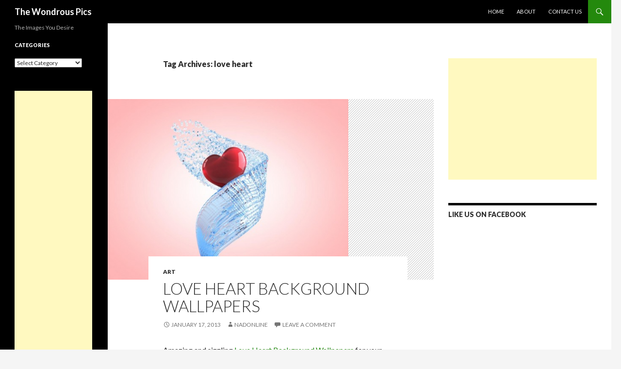

--- FILE ---
content_type: text/html; charset=UTF-8
request_url: http://wondrouspics.com/tag/love-heart/
body_size: 13281
content:
<!DOCTYPE html>
<!--[if IE 7]>
<html class="ie ie7" lang="en-US" prefix="og: http://ogp.me/ns# fb: http://ogp.me/ns/fb# website: http://ogp.me/ns/website#">
<![endif]-->
<!--[if IE 8]>
<html class="ie ie8" lang="en-US" prefix="og: http://ogp.me/ns# fb: http://ogp.me/ns/fb# website: http://ogp.me/ns/website#">
<![endif]-->
<!--[if !(IE 7) & !(IE 8)]><!-->
<html lang="en-US" prefix="og: http://ogp.me/ns# fb: http://ogp.me/ns/fb# website: http://ogp.me/ns/website#">
<!--<![endif]-->
<head>
	<!-- Global site tag (gtag.js) - Google Analytics -->
	<script async src="https://www.googletagmanager.com/gtag/js?id=UA-21599884-1"></script>
	<script>
  		window.dataLayer = window.dataLayer || [];
  		function gtag(){dataLayer.push(arguments);}
  		gtag('js', new Date());

  		gtag('config', 'UA-21599884-1');
	</script>
<script async src="https://pagead2.googlesyndication.com/pagead/js/adsbygoogle.js?client=ca-pub-3267714914392769"
     crossorigin="anonymous"></script>
	<meta charset="UTF-8">
	<meta name="viewport" content="width=device-width">
	<title>love heart - Tagged on - The Wondrous Pics</title>
	<link rel="profile" href="http://gmpg.org/xfn/11">
	<link rel="pingback" href="">
	<!--[if lt IE 9]>
	<script src="http://wondrouspics.com/wp-content/themes/twentyfourteen/js/html5.js"></script>
	<![endif]-->
	
<!-- This site is optimized with the Yoast SEO plugin v4.6 - https://yoast.com/wordpress/plugins/seo/ -->
<link rel="canonical" href="http://wondrouspics.com/tag/love-heart/" />
<!-- / Yoast SEO plugin. -->

<link rel='dns-prefetch' href='//fonts.googleapis.com' />
<link rel='dns-prefetch' href='//s.w.org' />
<link href='https://fonts.gstatic.com' crossorigin rel='preconnect' />
<link rel="alternate" type="application/rss+xml" title="The Wondrous Pics &raquo; Feed" href="http://wondrouspics.com/feed/" />
<link rel="alternate" type="application/rss+xml" title="The Wondrous Pics &raquo; Comments Feed" href="http://wondrouspics.com/comments/feed/" />
<link rel="alternate" type="application/rss+xml" title="The Wondrous Pics &raquo; love heart Tag Feed" href="http://wondrouspics.com/tag/love-heart/feed/" />
		<script type="text/javascript">
			window._wpemojiSettings = {"baseUrl":"https:\/\/s.w.org\/images\/core\/emoji\/2.2.1\/72x72\/","ext":".png","svgUrl":"https:\/\/s.w.org\/images\/core\/emoji\/2.2.1\/svg\/","svgExt":".svg","source":{"concatemoji":"http:\/\/wondrouspics.com\/wp-includes\/js\/wp-emoji-release.min.js?ver=4.7.29"}};
			!function(t,a,e){var r,n,i,o=a.createElement("canvas"),l=o.getContext&&o.getContext("2d");function c(t){var e=a.createElement("script");e.src=t,e.defer=e.type="text/javascript",a.getElementsByTagName("head")[0].appendChild(e)}for(i=Array("flag","emoji4"),e.supports={everything:!0,everythingExceptFlag:!0},n=0;n<i.length;n++)e.supports[i[n]]=function(t){var e,a=String.fromCharCode;if(!l||!l.fillText)return!1;switch(l.clearRect(0,0,o.width,o.height),l.textBaseline="top",l.font="600 32px Arial",t){case"flag":return(l.fillText(a(55356,56826,55356,56819),0,0),o.toDataURL().length<3e3)?!1:(l.clearRect(0,0,o.width,o.height),l.fillText(a(55356,57331,65039,8205,55356,57096),0,0),e=o.toDataURL(),l.clearRect(0,0,o.width,o.height),l.fillText(a(55356,57331,55356,57096),0,0),e!==o.toDataURL());case"emoji4":return l.fillText(a(55357,56425,55356,57341,8205,55357,56507),0,0),e=o.toDataURL(),l.clearRect(0,0,o.width,o.height),l.fillText(a(55357,56425,55356,57341,55357,56507),0,0),e!==o.toDataURL()}return!1}(i[n]),e.supports.everything=e.supports.everything&&e.supports[i[n]],"flag"!==i[n]&&(e.supports.everythingExceptFlag=e.supports.everythingExceptFlag&&e.supports[i[n]]);e.supports.everythingExceptFlag=e.supports.everythingExceptFlag&&!e.supports.flag,e.DOMReady=!1,e.readyCallback=function(){e.DOMReady=!0},e.supports.everything||(r=function(){e.readyCallback()},a.addEventListener?(a.addEventListener("DOMContentLoaded",r,!1),t.addEventListener("load",r,!1)):(t.attachEvent("onload",r),a.attachEvent("onreadystatechange",function(){"complete"===a.readyState&&e.readyCallback()})),(r=e.source||{}).concatemoji?c(r.concatemoji):r.wpemoji&&r.twemoji&&(c(r.twemoji),c(r.wpemoji)))}(window,document,window._wpemojiSettings);
		</script>
		<style type="text/css">
img.wp-smiley,
img.emoji {
	display: inline !important;
	border: none !important;
	box-shadow: none !important;
	height: 1em !important;
	width: 1em !important;
	margin: 0 .07em !important;
	vertical-align: -0.1em !important;
	background: none !important;
	padding: 0 !important;
}
</style>
<link rel='stylesheet' id='quads-styles-css'  href='http://wondrouspics.com/wp-content/plugins/quick-adsense-reloaded/assets/css/quads.css?ver=1.5.1' type='text/css' media='all' />
<link rel='stylesheet' id='twentyfourteen-lato-css'  href='https://fonts.googleapis.com/css?family=Lato%3A300%2C400%2C700%2C900%2C300italic%2C400italic%2C700italic&#038;subset=latin%2Clatin-ext' type='text/css' media='all' />
<link rel='stylesheet' id='genericons-css'  href='http://wondrouspics.com/wp-content/themes/twentyfourteen/genericons/genericons.css?ver=3.0.3' type='text/css' media='all' />
<link rel='stylesheet' id='twentyfourteen-style-css'  href='http://wondrouspics.com/wp-content/themes/twentyfourteen/style.css?ver=4.7.29' type='text/css' media='all' />
<!--[if lt IE 9]>
<link rel='stylesheet' id='twentyfourteen-ie-css'  href='http://wondrouspics.com/wp-content/themes/twentyfourteen/css/ie.css?ver=20131205' type='text/css' media='all' />
<![endif]-->
<link rel='stylesheet' id='rrssb-css'  href='http://wondrouspics.com/wp-content/plugins/wpsso-rrssb/css/ext/rrssb.min.css?ver=1.4.18' type='text/css' media='all' />
<link rel='stylesheet' id='wpsso_rrssb_sharing_css-css'  href='http://wondrouspics.com/wp-content/plugins/wpsso/cache/rrssb-styles-id-1.min.css?ver=3.42.0' type='text/css' media='all' />
<script type='text/javascript' src='http://wondrouspics.com/wp-includes/js/jquery/jquery.js?ver=1.12.4'></script>
<script type='text/javascript' src='http://wondrouspics.com/wp-includes/js/jquery/jquery-migrate.min.js?ver=1.4.1'></script>
<link rel='https://api.w.org/' href='http://wondrouspics.com/wp-json/' />
<link rel="EditURI" type="application/rsd+xml" title="RSD" href="http://wondrouspics.com/xmlrpc.php?rsd" />
<link rel="wlwmanifest" type="application/wlwmanifest+xml" href="http://wondrouspics.com/wp-includes/wlwmanifest.xml" /> 
<meta name="generator" content="WordPress 4.7.29" />


<!-- wpsso meta tags begin -->
<meta name="wpsso:mark:begin" content="wpsso meta tags begin"/>
<!-- generator:1 --><meta name="generator" content="WPSSO 3.42.0/G"/>
<!-- generator:2 --><meta name="generator" content="WPSSO RRSSB 1.4.18/G"/>
<link rel="shortlink" href="http://wondrouspics.com/tag/love-heart/"/>
<meta property="og:url" content="http://wondrouspics.com/tag/love-heart/"/>
<meta property="og:type" content="website"/>
<meta property="og:locale" content="en_US"/>
<meta property="og:site_name" content="The Wondrous Pics"/>
<meta property="og:title" content="love heart"/>
<meta property="og:description" content="Tagged with love heart"/>
<meta name="twitter:domain" content="wondrouspics.com"/>
<meta name="twitter:title" content="love heart"/>
<meta name="twitter:description" content="Tagged with love heart"/>
<meta name="twitter:card" content="summary"/>
<meta itemprop="url" content="http://wondrouspics.com/tag/love-heart/"/>
<meta itemprop="name" content="love heart"/>
<meta itemprop="description" content="Tagged with love heart"/>
<meta name="wpsso:mark:end" content="wpsso meta tags end"/>
<!-- added on 2026-01-20T19:44:07+00:00 in 0.004303 secs -->
<!-- wpsso meta tags end -->

	<style type="text/css" id="twentyfourteen-header-css">
			.site-title a {
			color: #ffffff;
		}
		</style>
	</head>

<body class="archive tag tag-love-heart tag-1169 group-blog masthead-fixed list-view footer-widgets">
<div id="page" class="hfeed site">
	
	<header id="masthead" class="site-header" role="banner">
		<div class="header-main">
			<h1 class="site-title"><a href="http://wondrouspics.com/" rel="home">The Wondrous Pics</a></h1>

			<div class="search-toggle">
				<a href="#search-container" class="screen-reader-text" aria-expanded="false" aria-controls="search-container">Search</a>
			</div>

			<nav id="primary-navigation" class="site-navigation primary-navigation" role="navigation">
				<button class="menu-toggle">Primary Menu</button>
				<a class="screen-reader-text skip-link" href="#content">Skip to content</a>
				<div class="menu-custom-header-container"><ul id="primary-menu" class="nav-menu"><li id="menu-item-634" class="menu-item menu-item-type-custom menu-item-object-custom menu-item-home menu-item-634"><a href="http://wondrouspics.com/">Home</a></li>
<li id="menu-item-635" class="menu-item menu-item-type-post_type menu-item-object-page menu-item-635"><a href="http://wondrouspics.com/about/">About</a></li>
<li id="menu-item-636" class="menu-item menu-item-type-post_type menu-item-object-page menu-item-636"><a href="http://wondrouspics.com/contact-us/">Contact Us</a></li>
</ul></div>			</nav>
		</div>

		<div id="search-container" class="search-box-wrapper hide">
			<div class="search-box">
				<form role="search" method="get" class="search-form" action="http://wondrouspics.com/">
				<label>
					<span class="screen-reader-text">Search for:</span>
					<input type="search" class="search-field" placeholder="Search &hellip;" value="" name="s" />
				</label>
				<input type="submit" class="search-submit" value="Search" />
			</form>			</div>
		</div>
<!--	<div id="vamko-header" style="max-width: 100%; height: auto; text-align:center;"><a href="https://www.amazon.com/shops/vamko" target="_blank"><img style="max-width: 100%; height: auto;" src="http://wondrouspics.com/wp-content/uploads/2021/08/vamko-spurtle-wooden-spoons.jpg" alt="" /></a></div>-->

	</header><!-- #masthead -->
	<div id="main" class="site-main">

	<section id="primary" class="content-area">
		<div id="content" class="site-content" role="main">

			
			<header class="archive-header">
				<h1 class="archive-title">Tag Archives: love heart</h1>

							</header><!-- .archive-header -->

			
<article id="post-8099" class="post-8099 post type-post status-publish format-standard has-post-thumbnail hentry category-art tag-love-heart tag-love-heart-background tag-love-heart-background-for-desktop tag-love-heart-background-images tag-love-heart-background-photos tag-love-heart-background-pics tag-love-heart-background-pictures tag-love-heart-background-wallpaper tag-love-heart-background-wallpapers tag-love-heart-backgrounds tag-love-heart-images tag-love-heart-pictures tag-love-heart-wallpaper-background tag-love-heart-wallpaper-images tag-love-heart-wallpapers tag-love-heart-wallpapers-background tag-love-hearts-background-wallpapers">
	
	<a class="post-thumbnail" href="http://wondrouspics.com/love-heart-background-wallpapers/" aria-hidden="true">
	<img width="496" height="372" src="http://wondrouspics.com/wp-content/uploads/2013/01/romantic-couple-love-heart.jpg" class="attachment-post-thumbnail size-post-thumbnail wp-post-image" alt="Love Heart Background Wallpapers" srcset="http://wondrouspics.com/wp-content/uploads/2013/01/romantic-couple-love-heart.jpg 1280w, http://wondrouspics.com/wp-content/uploads/2013/01/romantic-couple-love-heart-150x112.jpg 150w, http://wondrouspics.com/wp-content/uploads/2013/01/romantic-couple-love-heart-568x426.jpg 568w, http://wondrouspics.com/wp-content/uploads/2013/01/romantic-couple-love-heart-1024x768.jpg 1024w, http://wondrouspics.com/wp-content/uploads/2013/01/romantic-couple-love-heart-800x600.jpg 800w" sizes="(max-width: 496px) 100vw, 496px" data-wp-pid="8163" />	</a>

	
	<header class="entry-header">
				<div class="entry-meta">
			<span class="cat-links"><a href="http://wondrouspics.com/category/art/" rel="category tag">Art</a></span>
		</div>
		<h1 class="entry-title"><a href="http://wondrouspics.com/love-heart-background-wallpapers/" rel="bookmark">Love Heart Background Wallpapers</a></h1>
		<div class="entry-meta">
			<span class="entry-date"><a href="http://wondrouspics.com/love-heart-background-wallpapers/" rel="bookmark"><time class="entry-date" datetime="2013-01-17T10:03:35+00:00">January 17, 2013</time></a></span> <span class="byline"><span class="author vcard"><a class="url fn n" href="http://wondrouspics.com/author/naaltaf/" rel="author">nadonline</a></span></span>			<span class="comments-link"><a href="http://wondrouspics.com/love-heart-background-wallpapers/#respond">Leave a comment</a></span>
					</div><!-- .entry-meta -->
	</header><!-- .entry-header -->

		<div class="entry-content">
		<p>Amazing and sizzling <a title="Love Heart Background Wallpapers" href="http://wondrouspics.com/love-heart-background-wallpapers/">Love Heart Background Wallpapers</a> for your desktop&#8230;.</p>
<p><a href="http://wondrouspics.com/love-heart-background-wallpapers/drops-of-love-heart/" rel="attachment wp-att-8151"><img class="alignnone size-medium wp-image-8151" alt="" src="http://wondrouspics.com/wp-content/uploads/2013/01/drops-of-love-heart-568x426.jpg" width="568" height="426" srcset="http://wondrouspics.com/wp-content/uploads/2013/01/drops-of-love-heart-568x426.jpg 568w, http://wondrouspics.com/wp-content/uploads/2013/01/drops-of-love-heart-150x112.jpg 150w, http://wondrouspics.com/wp-content/uploads/2013/01/drops-of-love-heart-800x600.jpg 800w, http://wondrouspics.com/wp-content/uploads/2013/01/drops-of-love-heart.jpg 1024w" sizes="(max-width: 568px) 100vw, 568px" /></a></p>
<p>“Follow your heart, but be quiet for a while first. Ask questions, then feel the answer. Learn to trust your heart.”</p>
<p><a href="http://wondrouspics.com/love-heart-background-wallpapers/fire-heart-love-hd-wallpaper/" rel="attachment wp-att-8152"><img class="alignnone size-medium wp-image-8152" alt="" src="http://wondrouspics.com/wp-content/uploads/2013/01/Fire-Heart-Love-HD-Wallpaper-568x426.jpg" width="568" height="426" srcset="http://wondrouspics.com/wp-content/uploads/2013/01/Fire-Heart-Love-HD-Wallpaper-568x426.jpg 568w, http://wondrouspics.com/wp-content/uploads/2013/01/Fire-Heart-Love-HD-Wallpaper-150x112.jpg 150w, http://wondrouspics.com/wp-content/uploads/2013/01/Fire-Heart-Love-HD-Wallpaper-1024x768.jpg 1024w, http://wondrouspics.com/wp-content/uploads/2013/01/Fire-Heart-Love-HD-Wallpaper-800x600.jpg 800w, http://wondrouspics.com/wp-content/uploads/2013/01/Fire-Heart-Love-HD-Wallpaper.jpg 1600w" sizes="(max-width: 568px) 100vw, 568px" /></a></p>
<p>&nbsp;</p>
<p><a href="http://wondrouspics.com/love-heart-background-wallpapers/hd-love-heart-flowers-wallpaper-backgrounds/" rel="attachment wp-att-8153"><img class="alignnone size-medium wp-image-8153" alt="" src="http://wondrouspics.com/wp-content/uploads/2013/01/HD-Love-Heart-Flowers-Wallpaper-Backgrounds-568x319.jpg" width="568" height="319" srcset="http://wondrouspics.com/wp-content/uploads/2013/01/HD-Love-Heart-Flowers-Wallpaper-Backgrounds-568x319.jpg 568w, http://wondrouspics.com/wp-content/uploads/2013/01/HD-Love-Heart-Flowers-Wallpaper-Backgrounds-150x84.jpg 150w, http://wondrouspics.com/wp-content/uploads/2013/01/HD-Love-Heart-Flowers-Wallpaper-Backgrounds-1024x576.jpg 1024w, http://wondrouspics.com/wp-content/uploads/2013/01/HD-Love-Heart-Flowers-Wallpaper-Backgrounds-800x450.jpg 800w" sizes="(max-width: 568px) 100vw, 568px" /></a></p>
<p>“The greatest treasures are those invisible to the eye but found by the heart.”</p>
<p><a href="http://wondrouspics.com/love-heart-background-wallpapers/love-heart-wallpapers-7/" rel="attachment wp-att-8154"><img class="alignnone size-medium wp-image-8154" alt="" src="http://wondrouspics.com/wp-content/uploads/2013/01/Love-Heart-Wallpapers-7-568x426.jpg" width="568" height="426" srcset="http://wondrouspics.com/wp-content/uploads/2013/01/Love-Heart-Wallpapers-7-568x426.jpg 568w, http://wondrouspics.com/wp-content/uploads/2013/01/Love-Heart-Wallpapers-7-150x112.jpg 150w, http://wondrouspics.com/wp-content/uploads/2013/01/Love-Heart-Wallpapers-7-1024x768.jpg 1024w, http://wondrouspics.com/wp-content/uploads/2013/01/Love-Heart-Wallpapers-7-800x600.jpg 800w, http://wondrouspics.com/wp-content/uploads/2013/01/Love-Heart-Wallpapers-7.jpg 1600w" sizes="(max-width: 568px) 100vw, 568px" /></a></p>
<p>&nbsp;</p>
<p><a href="http://wondrouspics.com/love-heart-background-wallpapers/love-hearts/" rel="attachment wp-att-8155"><img class="alignnone size-medium wp-image-8155" alt="" src="http://wondrouspics.com/wp-content/uploads/2013/01/love-hearts-568x355.jpg" width="568" height="355" srcset="http://wondrouspics.com/wp-content/uploads/2013/01/love-hearts-568x355.jpg 568w, http://wondrouspics.com/wp-content/uploads/2013/01/love-hearts-150x93.jpg 150w, http://wondrouspics.com/wp-content/uploads/2013/01/love-hearts-1024x640.jpg 1024w, http://wondrouspics.com/wp-content/uploads/2013/01/love-hearts-800x500.jpg 800w" sizes="(max-width: 568px) 100vw, 568px" /></a></p>
<p>“Love is not written on paper, for paper can be erased. Nor is it etched on stone, for stone can be broken. But it is inscribed on a heart and there it shall remain forever.”</p>
<p><a href="http://wondrouspics.com/love-heart-background-wallpapers/love_hearts_-_valentine_day_wallpapers/" rel="attachment wp-att-8156"><img class="alignnone size-medium wp-image-8156" alt="" src="http://wondrouspics.com/wp-content/uploads/2013/01/Love_hearts_-_Valentine_day_wallpapers-568x355.jpg" width="568" height="355" srcset="http://wondrouspics.com/wp-content/uploads/2013/01/Love_hearts_-_Valentine_day_wallpapers-568x355.jpg 568w, http://wondrouspics.com/wp-content/uploads/2013/01/Love_hearts_-_Valentine_day_wallpapers-150x93.jpg 150w, http://wondrouspics.com/wp-content/uploads/2013/01/Love_hearts_-_Valentine_day_wallpapers-800x500.jpg 800w, http://wondrouspics.com/wp-content/uploads/2013/01/Love_hearts_-_Valentine_day_wallpapers.jpg 1024w" sizes="(max-width: 568px) 100vw, 568px" /></a></p>
<p>&nbsp;</p>
<p><a href="http://wondrouspics.com/love-heart-background-wallpapers/love-heart-background/" rel="attachment wp-att-8157"><img class="alignnone size-medium wp-image-8157" alt="" src="http://wondrouspics.com/wp-content/uploads/2013/01/Love-heart-background-568x454.jpg" width="568" height="454" srcset="http://wondrouspics.com/wp-content/uploads/2013/01/Love-heart-background-568x454.jpg 568w, http://wondrouspics.com/wp-content/uploads/2013/01/Love-heart-background-150x120.jpg 150w, http://wondrouspics.com/wp-content/uploads/2013/01/Love-heart-background-1024x819.jpg 1024w, http://wondrouspics.com/wp-content/uploads/2013/01/Love-heart-background-800x640.jpg 800w, http://wondrouspics.com/wp-content/uploads/2013/01/Love-heart-background.jpg 1280w" sizes="(max-width: 568px) 100vw, 568px" /></a></p>
<p>“Love is of all passions the strongest, for it attacks simultaneously the head, the heart and the senses.”</p>
<p><a href="http://wondrouspics.com/love-heart-background-wallpapers/love-heart-background-48/" rel="attachment wp-att-8158"><img class="alignnone size-medium wp-image-8158" alt="" src="http://wondrouspics.com/wp-content/uploads/2013/01/love-heart-background-48-568x426.jpg" width="568" height="426" srcset="http://wondrouspics.com/wp-content/uploads/2013/01/love-heart-background-48-568x426.jpg 568w, http://wondrouspics.com/wp-content/uploads/2013/01/love-heart-background-48-150x112.jpg 150w, http://wondrouspics.com/wp-content/uploads/2013/01/love-heart-background-48-800x600.jpg 800w, http://wondrouspics.com/wp-content/uploads/2013/01/love-heart-background-48.jpg 1024w" sizes="(max-width: 568px) 100vw, 568px" /></a></p>
<p>&nbsp;</p>
<p><a href="http://wondrouspics.com/love-heart-background-wallpapers/love-heart-on-red-background/" rel="attachment wp-att-8159"><img class="alignnone size-medium wp-image-8159" alt="" src="http://wondrouspics.com/wp-content/uploads/2013/01/love-heart-on-red-background-568x426.jpg" width="568" height="426" srcset="http://wondrouspics.com/wp-content/uploads/2013/01/love-heart-on-red-background-568x426.jpg 568w, http://wondrouspics.com/wp-content/uploads/2013/01/love-heart-on-red-background-150x112.jpg 150w, http://wondrouspics.com/wp-content/uploads/2013/01/love-heart-on-red-background-800x600.jpg 800w, http://wondrouspics.com/wp-content/uploads/2013/01/love-heart-on-red-background.jpg 1024w" sizes="(max-width: 568px) 100vw, 568px" /></a></p>
<p>“The heart has reasons that reason does not understand.”</p>
<p><a href="http://wondrouspics.com/love-heart-background-wallpapers/love-heart-shaped-blue-background/" rel="attachment wp-att-8160"><img class="alignnone size-medium wp-image-8160" alt="" src="http://wondrouspics.com/wp-content/uploads/2013/01/Love-heart-shaped-blue-background-568x454.jpg" width="568" height="454" srcset="http://wondrouspics.com/wp-content/uploads/2013/01/Love-heart-shaped-blue-background-568x454.jpg 568w, http://wondrouspics.com/wp-content/uploads/2013/01/Love-heart-shaped-blue-background-150x120.jpg 150w, http://wondrouspics.com/wp-content/uploads/2013/01/Love-heart-shaped-blue-background-1024x819.jpg 1024w, http://wondrouspics.com/wp-content/uploads/2013/01/Love-heart-shaped-blue-background-800x640.jpg 800w, http://wondrouspics.com/wp-content/uploads/2013/01/Love-heart-shaped-blue-background.jpg 1280w" sizes="(max-width: 568px) 100vw, 568px" /></a></p>
<p>&nbsp;</p>
<p><a href="http://wondrouspics.com/love-heart-background-wallpapers/love-heart-wallpaper/" rel="attachment wp-att-8161"><img class="alignnone size-medium wp-image-8161" alt="" src="http://wondrouspics.com/wp-content/uploads/2013/01/love-heart-wallpaper-568x355.jpg" width="568" height="355" srcset="http://wondrouspics.com/wp-content/uploads/2013/01/love-heart-wallpaper-568x355.jpg 568w, http://wondrouspics.com/wp-content/uploads/2013/01/love-heart-wallpaper-150x93.jpg 150w, http://wondrouspics.com/wp-content/uploads/2013/01/love-heart-wallpaper-800x500.jpg 800w, http://wondrouspics.com/wp-content/uploads/2013/01/love-heart-wallpaper.jpg 1024w" sizes="(max-width: 568px) 100vw, 568px" /></a></p>
<p>“Love is missing someone whenever you&#8217;re apart, but somehow feeling warm inside because you&#8217;re close in heart.”</p>
<p><a href="http://wondrouspics.com/love-heart-background-wallpapers/love-make-one-heart-wallpaper/" rel="attachment wp-att-8162"><img class="alignnone size-medium wp-image-8162" alt="" src="http://wondrouspics.com/wp-content/uploads/2013/01/love-make-one-heart-wallpaper-568x426.jpg" width="568" height="426" srcset="http://wondrouspics.com/wp-content/uploads/2013/01/love-make-one-heart-wallpaper-568x426.jpg 568w, http://wondrouspics.com/wp-content/uploads/2013/01/love-make-one-heart-wallpaper-150x112.jpg 150w, http://wondrouspics.com/wp-content/uploads/2013/01/love-make-one-heart-wallpaper-800x600.jpg 800w, http://wondrouspics.com/wp-content/uploads/2013/01/love-make-one-heart-wallpaper.jpg 1024w" sizes="(max-width: 568px) 100vw, 568px" /></a></p>
<p>&nbsp;</p>
<p><a href="http://wondrouspics.com/love-heart-background-wallpapers/romantic-couple-love-heart/" rel="attachment wp-att-8163"><img class="alignnone size-medium wp-image-8163" alt="" src="http://wondrouspics.com/wp-content/uploads/2013/01/romantic-couple-love-heart-568x426.jpg" width="568" height="426" srcset="http://wondrouspics.com/wp-content/uploads/2013/01/romantic-couple-love-heart-568x426.jpg 568w, http://wondrouspics.com/wp-content/uploads/2013/01/romantic-couple-love-heart-150x112.jpg 150w, http://wondrouspics.com/wp-content/uploads/2013/01/romantic-couple-love-heart-1024x768.jpg 1024w, http://wondrouspics.com/wp-content/uploads/2013/01/romantic-couple-love-heart-800x600.jpg 800w, http://wondrouspics.com/wp-content/uploads/2013/01/romantic-couple-love-heart.jpg 1280w" sizes="(max-width: 568px) 100vw, 568px" /></a></p>
<p>“Love is a decision &#8211; not an emotion”</p>
<p><a href="http://wondrouspics.com/love-heart-background-wallpapers/valentine-heart-valentines-day/" rel="attachment wp-att-8164"><img class="alignnone size-medium wp-image-8164" alt="" src="http://wondrouspics.com/wp-content/uploads/2013/01/Valentine-Heart-Valentines-Day-568x355.jpg" width="568" height="355" srcset="http://wondrouspics.com/wp-content/uploads/2013/01/Valentine-Heart-Valentines-Day-568x355.jpg 568w, http://wondrouspics.com/wp-content/uploads/2013/01/Valentine-Heart-Valentines-Day-150x93.jpg 150w, http://wondrouspics.com/wp-content/uploads/2013/01/Valentine-Heart-Valentines-Day-800x500.jpg 800w, http://wondrouspics.com/wp-content/uploads/2013/01/Valentine-Heart-Valentines-Day.jpg 1024w" sizes="(max-width: 568px) 100vw, 568px" /></a></p>
<p>&nbsp;</p>
<p><a href="http://wondrouspics.com/love-heart-background-wallpapers/valentine_day_romantic_hearts_wallpaper/" rel="attachment wp-att-8165"><img class="alignnone size-medium wp-image-8165" alt="" src="http://wondrouspics.com/wp-content/uploads/2013/01/Valentine_day_Romantic_hearts_wallpaper-568x355.jpg" width="568" height="355" srcset="http://wondrouspics.com/wp-content/uploads/2013/01/Valentine_day_Romantic_hearts_wallpaper-568x355.jpg 568w, http://wondrouspics.com/wp-content/uploads/2013/01/Valentine_day_Romantic_hearts_wallpaper-150x93.jpg 150w, http://wondrouspics.com/wp-content/uploads/2013/01/Valentine_day_Romantic_hearts_wallpaper-800x500.jpg 800w, http://wondrouspics.com/wp-content/uploads/2013/01/Valentine_day_Romantic_hearts_wallpaper.jpg 1024w" sizes="(max-width: 568px) 100vw, 568px" /></a></p>
<p>“There are many things in life that will catch your eye, but only a few will catch your heart&#8230;pursue those.”</p>
<p><a href="http://wondrouspics.com/love-heart-background-wallpapers/valentine-heart-hd-desktop-background/" rel="attachment wp-att-8166"><img class="alignnone size-medium wp-image-8166" alt="" src="http://wondrouspics.com/wp-content/uploads/2013/01/valentine-heart-hd-desktop-background-568x355.jpg" width="568" height="355" srcset="http://wondrouspics.com/wp-content/uploads/2013/01/valentine-heart-hd-desktop-background-568x355.jpg 568w, http://wondrouspics.com/wp-content/uploads/2013/01/valentine-heart-hd-desktop-background-150x93.jpg 150w, http://wondrouspics.com/wp-content/uploads/2013/01/valentine-heart-hd-desktop-background-1024x640.jpg 1024w, http://wondrouspics.com/wp-content/uploads/2013/01/valentine-heart-hd-desktop-background-800x500.jpg 800w" sizes="(max-width: 568px) 100vw, 568px" /></a></p>
<p>&nbsp;</p>

<!-- WpssoRrssbSharing::get_buttons content filter skipped: buttons_on_index not enabled -->
	</div><!-- .entry-content -->
	
	<footer class="entry-meta"><span class="tag-links"><a href="http://wondrouspics.com/tag/love-heart/" rel="tag">love heart</a><a href="http://wondrouspics.com/tag/love-heart-background/" rel="tag">love heart background</a><a href="http://wondrouspics.com/tag/love-heart-background-for-desktop/" rel="tag">love heart background for desktop</a><a href="http://wondrouspics.com/tag/love-heart-background-images/" rel="tag">love heart background images</a><a href="http://wondrouspics.com/tag/love-heart-background-photos/" rel="tag">love heart background photos</a><a href="http://wondrouspics.com/tag/love-heart-background-pics/" rel="tag">love heart background pics</a><a href="http://wondrouspics.com/tag/love-heart-background-pictures/" rel="tag">love heart background pictures</a><a href="http://wondrouspics.com/tag/love-heart-background-wallpaper/" rel="tag">love heart background wallpaper</a><a href="http://wondrouspics.com/tag/love-heart-background-wallpapers/" rel="tag">love heart background wallpapers</a><a href="http://wondrouspics.com/tag/love-heart-backgrounds/" rel="tag">love heart backgrounds</a><a href="http://wondrouspics.com/tag/love-heart-images/" rel="tag">love heart images</a><a href="http://wondrouspics.com/tag/love-heart-pictures/" rel="tag">love heart pictures</a><a href="http://wondrouspics.com/tag/love-heart-wallpaper-background/" rel="tag">love heart wallpaper background</a><a href="http://wondrouspics.com/tag/love-heart-wallpaper-images/" rel="tag">love heart wallpaper images</a><a href="http://wondrouspics.com/tag/love-heart-wallpapers/" rel="tag">love heart wallpapers</a><a href="http://wondrouspics.com/tag/love-heart-wallpapers-background/" rel="tag">love heart wallpapers background</a><a href="http://wondrouspics.com/tag/love-hearts-background-wallpapers/" rel="tag">love hearts background wallpapers</a></span></footer></article><!-- #post-## -->

<article id="post-5678" class="post-5678 post type-post status-publish format-standard has-post-thumbnail hentry category-art tag-art-2 tag-cover tag-cover-images tag-creative tag-creativeness tag-creativity tag-faceb tag-facebook tag-facebook-cover-for-timeline tag-facebook-cover-images tag-facebook-cover-photo-ideas tag-facebook-cover-photos tag-facebook-cover-pics tag-facebook-covers tag-facebook-icon tag-facebook-logo tag-facebook-timeline tag-facebook-timeline-banners tag-facebook-timeline-cover tag-facebook-timeline-covers tag-facebook-timeline-ideas tag-facebook-timeline-templates tag-fb-cover tag-fb-cover-page tag-fb-cover-photos tag-fb-cover-pics tag-fb-covers tag-fb-timeline tag-fb-timeline-cover tag-heart-facebook-cover tag-heart-photos tag-images tag-inspiration tag-love-facebook-cover tag-love-heart tag-love-photos tag-new-stuff tag-photo tag-photos tag-source-image tag-timeline tag-uniqueness tag-user-profile tag-wide-image">
	
	<a class="post-thumbnail" href="http://wondrouspics.com/love-heart-facebook-cover-photos/" aria-hidden="true">
	<img width="496" height="372" src="http://wondrouspics.com/wp-content/uploads/2012/07/facebook-timeline-banners-medium.jpg" class="attachment-post-thumbnail size-post-thumbnail wp-post-image" alt="Love and Heart Facebook Cover Photos" srcset="http://wondrouspics.com/wp-content/uploads/2012/07/facebook-timeline-banners-medium.jpg 525w, http://wondrouspics.com/wp-content/uploads/2012/07/facebook-timeline-banners-medium-150x112.jpg 150w" sizes="(max-width: 496px) 100vw, 496px" data-wp-pid="5679" />	</a>

	
	<header class="entry-header">
				<div class="entry-meta">
			<span class="cat-links"><a href="http://wondrouspics.com/category/art/" rel="category tag">Art</a></span>
		</div>
		<h1 class="entry-title"><a href="http://wondrouspics.com/love-heart-facebook-cover-photos/" rel="bookmark">Love and Heart Facebook Cover Photos</a></h1>
		<div class="entry-meta">
			<span class="entry-date"><a href="http://wondrouspics.com/love-heart-facebook-cover-photos/" rel="bookmark"><time class="entry-date" datetime="2012-07-11T17:46:29+00:00">July 11, 2012</time></a></span> <span class="byline"><span class="author vcard"><a class="url fn n" href="http://wondrouspics.com/author/admin/" rel="author">Adnan Yawar</a></span></span>			<span class="comments-link"><a href="http://wondrouspics.com/love-heart-facebook-cover-photos/#comments">1 Comment</a></span>
					</div><!-- .entry-meta -->
	</header><!-- .entry-header -->

		<div class="entry-content">
		<p>Facebook timeline, which is also called as <a href="http://wondrouspics.com/love-heart-facebook-cover-photos/">Facebook Cover Photo</a> is a new and trendy introduction that Facebook brought up. It shows a wide image of user&#8217;s choice besides the display picture. There are a lot of website&#8217;s made up for the purpose to make and display interactive and creative <a href="http://sizzlingconcepts.com/fantastic-facebook-cover-photos/" target="_blank"><strong>Facebook cover photos</strong></a> like coverjunction.com coverscorner.com firstcovers.com and myfbcovers.com etc.</p>
<p>Users like creativity in their Facebook Cover Images and we have selected few of the best image for <strong>Love and Heart Facebook Cover</strong>.</p>
<p style="text-align: center;"><a href="http://wondrouspics.com/love-heart-facebook-cover-photos/what-is-love-song-facebook-cover/" rel="attachment wp-att-5691"><img class="size-medium wp-image-5691" title="what-is-love-song-facebook-cover" src="http://wondrouspics.com/wp-content/uploads/2012/07/what-is-love-song-facebook-cover-568x209.jpg" alt="" width="568" height="209" srcset="http://wondrouspics.com/wp-content/uploads/2012/07/what-is-love-song-facebook-cover-568x209.jpg 568w, http://wondrouspics.com/wp-content/uploads/2012/07/what-is-love-song-facebook-cover-150x55.jpg 150w, http://wondrouspics.com/wp-content/uploads/2012/07/what-is-love-song-facebook-cover-800x295.jpg 800w, http://wondrouspics.com/wp-content/uploads/2012/07/what-is-love-song-facebook-cover.jpg 851w" sizes="(max-width: 568px) 100vw, 568px" /></a></p>
<p style="text-align: left;"> <a href="http://wondrouspics.com/love-heart-facebook-cover-photos/#more-5678" class="more-link">Continue reading <span class="screen-reader-text">Love and Heart Facebook Cover Photos</span> <span class="meta-nav">&rarr;</span></a></p>

<!-- WpssoRrssbSharing::get_buttons content filter skipped: buttons_on_index not enabled -->
	</div><!-- .entry-content -->
	
	<footer class="entry-meta"><span class="tag-links"><a href="http://wondrouspics.com/tag/art-2/" rel="tag">art</a><a href="http://wondrouspics.com/tag/cover/" rel="tag">cover</a><a href="http://wondrouspics.com/tag/cover-images/" rel="tag">cover images</a><a href="http://wondrouspics.com/tag/creative/" rel="tag">creative</a><a href="http://wondrouspics.com/tag/creativeness/" rel="tag">Creativeness</a><a href="http://wondrouspics.com/tag/creativity/" rel="tag">Creativity</a><a href="http://wondrouspics.com/tag/faceb/" rel="tag">Faceb</a><a href="http://wondrouspics.com/tag/facebook/" rel="tag">facebook</a><a href="http://wondrouspics.com/tag/facebook-cover-for-timeline/" rel="tag">facebook cover for timeline</a><a href="http://wondrouspics.com/tag/facebook-cover-images/" rel="tag">facebook cover images</a><a href="http://wondrouspics.com/tag/facebook-cover-photo-ideas/" rel="tag">facebook cover photo ideas</a><a href="http://wondrouspics.com/tag/facebook-cover-photos/" rel="tag">facebook cover photos</a><a href="http://wondrouspics.com/tag/facebook-cover-pics/" rel="tag">facebook cover pics</a><a href="http://wondrouspics.com/tag/facebook-covers/" rel="tag">facebook covers</a><a href="http://wondrouspics.com/tag/facebook-icon/" rel="tag">facebook icon</a><a href="http://wondrouspics.com/tag/facebook-logo/" rel="tag">facebook logo</a><a href="http://wondrouspics.com/tag/facebook-timeline/" rel="tag">facebook timeline</a><a href="http://wondrouspics.com/tag/facebook-timeline-banners/" rel="tag">facebook timeline banners</a><a href="http://wondrouspics.com/tag/facebook-timeline-cover/" rel="tag">facebook timeline cover</a><a href="http://wondrouspics.com/tag/facebook-timeline-covers/" rel="tag">facebook timeline covers</a><a href="http://wondrouspics.com/tag/facebook-timeline-ideas/" rel="tag">facebook timeline ideas</a><a href="http://wondrouspics.com/tag/facebook-timeline-templates/" rel="tag">facebook timeline templates</a><a href="http://wondrouspics.com/tag/fb-cover/" rel="tag">fb cover</a><a href="http://wondrouspics.com/tag/fb-cover-page/" rel="tag">fb cover page</a><a href="http://wondrouspics.com/tag/fb-cover-photos/" rel="tag">fb cover photos</a><a href="http://wondrouspics.com/tag/fb-cover-pics/" rel="tag">fb cover pics</a><a href="http://wondrouspics.com/tag/fb-covers/" rel="tag">fb covers</a><a href="http://wondrouspics.com/tag/fb-timeline/" rel="tag">fb timeline</a><a href="http://wondrouspics.com/tag/fb-timeline-cover/" rel="tag">fb timeline cover</a><a href="http://wondrouspics.com/tag/heart-facebook-cover/" rel="tag">heart facebook cover</a><a href="http://wondrouspics.com/tag/heart-photos/" rel="tag">Heart Photos</a><a href="http://wondrouspics.com/tag/images/" rel="tag">Images</a><a href="http://wondrouspics.com/tag/inspiration/" rel="tag">Inspiration</a><a href="http://wondrouspics.com/tag/love-facebook-cover/" rel="tag">love facebook cover</a><a href="http://wondrouspics.com/tag/love-heart/" rel="tag">love heart</a><a href="http://wondrouspics.com/tag/love-photos/" rel="tag">Love Photos</a><a href="http://wondrouspics.com/tag/new-stuff/" rel="tag">New Stuff</a><a href="http://wondrouspics.com/tag/photo/" rel="tag">Photo</a><a href="http://wondrouspics.com/tag/photos/" rel="tag">Photos</a><a href="http://wondrouspics.com/tag/source-image/" rel="tag">Source Image</a><a href="http://wondrouspics.com/tag/timeline/" rel="tag">Timeline</a><a href="http://wondrouspics.com/tag/uniqueness/" rel="tag">Uniqueness</a><a href="http://wondrouspics.com/tag/user-profile/" rel="tag">User Profile</a><a href="http://wondrouspics.com/tag/wide-image/" rel="tag">Wide Image</a></span></footer></article><!-- #post-## -->

<article id="post-3495" class="post-3495 post type-post status-publish format-standard hentry category-art category-entertainment tag-beloved tag-emotional tag-emotions tag-feelings tag-feels-love tag-heart tag-heart-beat tag-inside-love tag-love tag-love-blind tag-love-forever tag-love-heart tag-love-images tag-love-moment tag-love-pictures tag-love-poems tag-love-poems-for-him tag-love-quotes tag-love-quotes-for-him tag-love-saying tag-love-wallpapers tag-love-you tag-loved-ones tag-lover tag-microsoft-technology tag-real-love tag-smile">
	
	<header class="entry-header">
				<div class="entry-meta">
			<span class="cat-links"><a href="http://wondrouspics.com/category/art/" rel="category tag">Art</a>, <a href="http://wondrouspics.com/category/entertainment/" rel="category tag">Entertainment</a></span>
		</div>
		<h1 class="entry-title"><a href="http://wondrouspics.com/love-quotes-and-wallpapers/" rel="bookmark">LOVE &#8211; Quotes and Wallpapers</a></h1>
		<div class="entry-meta">
			<span class="entry-date"><a href="http://wondrouspics.com/love-quotes-and-wallpapers/" rel="bookmark"><time class="entry-date" datetime="2012-01-06T10:09:50+00:00">January 6, 2012</time></a></span> <span class="byline"><span class="author vcard"><a class="url fn n" href="http://wondrouspics.com/author/naaltaf/" rel="author">nadonline</a></span></span>			<span class="comments-link"><a href="http://wondrouspics.com/love-quotes-and-wallpapers/#comments">1 Comment</a></span>
					</div><!-- .entry-meta -->
	</header><!-- .entry-header -->

		<div class="entry-content">
		<p style="text-align: left;"><a title="LOVE – Quotes and Wallpapers" href="http://wondrouspics.com/love-quotes-and-wallpapers/">Love</a> is a smoke raised with the fume of sighs,<br />
Being purged, a fire sparkling in lovers&#8217; eyes,<br />
Being vexed, a sea nourished with lovers&#8217; tears.<br />
What is it else? A madness most discreet,<br />
A choking gall and a preserving sweet.<br />
&#8211; William Shakespeare &#8211;</p>
<p><a href="http://wondrouspics.com/wp-content/uploads/2012/01/yellow-flowers-love-wallpapers.jpg"><img class="alignnone size-medium wp-image-3507" title="yellow-flowers-love-wallpapers" src="http://wondrouspics.com/wp-content/uploads/2012/01/yellow-flowers-love-wallpapers-540x405.jpg" alt="" width="540" height="405" srcset="http://wondrouspics.com/wp-content/uploads/2012/01/yellow-flowers-love-wallpapers-540x405.jpg 540w, http://wondrouspics.com/wp-content/uploads/2012/01/yellow-flowers-love-wallpapers-150x112.jpg 150w, http://wondrouspics.com/wp-content/uploads/2012/01/yellow-flowers-love-wallpapers-200x150.jpg 200w, http://wondrouspics.com/wp-content/uploads/2012/01/yellow-flowers-love-wallpapers-800x600.jpg 800w, http://wondrouspics.com/wp-content/uploads/2012/01/yellow-flowers-love-wallpapers.jpg 1024w" sizes="(max-width: 540px) 100vw, 540px" /></a></p>
<p style="text-align: center;">Romance is the fuel that keeps love burning hot.<br />
&#8211; Rusty Silvey &#8211;</p>
<p><a href="http://wondrouspics.com/wp-content/uploads/2012/01/World_Best_Love_Wallpapers.jpg"><img class="alignnone size-medium wp-image-3506" title="World_Best_Love_Wallpapers" src="http://wondrouspics.com/wp-content/uploads/2012/01/World_Best_Love_Wallpapers-540x303.jpg" alt="" width="540" height="303" srcset="http://wondrouspics.com/wp-content/uploads/2012/01/World_Best_Love_Wallpapers-540x303.jpg 540w, http://wondrouspics.com/wp-content/uploads/2012/01/World_Best_Love_Wallpapers-150x84.jpg 150w, http://wondrouspics.com/wp-content/uploads/2012/01/World_Best_Love_Wallpapers-1024x576.jpg 1024w, http://wondrouspics.com/wp-content/uploads/2012/01/World_Best_Love_Wallpapers-800x450.jpg 800w" sizes="(max-width: 540px) 100vw, 540px" /></a></p>
<p style="text-align: center;">Love is when you miss him even before he&#8217;s gone,<br />
When you could listen to him talk all night<br />
And never get tired of hearing his voice,<br />
When the sound of his name sends chills down your spine,<br />
And when you see his smile the second you close your eyes!<br />
&#8211; Adriene Auckerman &#8211;</p>
<p><a href="http://wondrouspics.com/wp-content/uploads/2012/01/lov-wallpapers-large72.jpg"><img class="alignnone size-medium wp-image-3505" title="lov-wallpapers-large72" src="http://wondrouspics.com/wp-content/uploads/2012/01/lov-wallpapers-large72-540x337.jpg" alt="" width="540" height="337" srcset="http://wondrouspics.com/wp-content/uploads/2012/01/lov-wallpapers-large72-540x337.jpg 540w, http://wondrouspics.com/wp-content/uploads/2012/01/lov-wallpapers-large72-150x93.jpg 150w, http://wondrouspics.com/wp-content/uploads/2012/01/lov-wallpapers-large72-1024x640.jpg 1024w, http://wondrouspics.com/wp-content/uploads/2012/01/lov-wallpapers-large72-800x500.jpg 800w, http://wondrouspics.com/wp-content/uploads/2012/01/lov-wallpapers-large72.jpg 1280w" sizes="(max-width: 540px) 100vw, 540px" /></a></p>
<p style="text-align: center;">You know you are in love<br />
when you see the world in her eyes,<br />
and her eyes everywhere in the world.<br />
&#8211; David Levesque &#8211;</p>
<p><a href="http://wondrouspics.com/wp-content/uploads/2012/01/lov-wallpapers-large16.jpg"><img class="alignnone size-medium wp-image-3504" title="lov-wallpapers-large16" src="http://wondrouspics.com/wp-content/uploads/2012/01/lov-wallpapers-large16-540x405.jpg" alt="" width="540" height="405" srcset="http://wondrouspics.com/wp-content/uploads/2012/01/lov-wallpapers-large16-540x405.jpg 540w, http://wondrouspics.com/wp-content/uploads/2012/01/lov-wallpapers-large16-150x112.jpg 150w, http://wondrouspics.com/wp-content/uploads/2012/01/lov-wallpapers-large16-1024x768.jpg 1024w, http://wondrouspics.com/wp-content/uploads/2012/01/lov-wallpapers-large16-200x150.jpg 200w, http://wondrouspics.com/wp-content/uploads/2012/01/lov-wallpapers-large16-800x600.jpg 800w, http://wondrouspics.com/wp-content/uploads/2012/01/lov-wallpapers-large16.jpg 1280w" sizes="(max-width: 540px) 100vw, 540px" /></a></p>
<p style="text-align: center;"><a title="LOVE – Quotes and Wallpapers" href="http://wondrouspics.com/love-quotes-and-wallpapers/">Love</a> is when you look into someone&#8217;s eyes<br />
and see their heart.<br />
&#8211; Jill Petty &#8211;</p>
<p><a href="http://wondrouspics.com/wp-content/uploads/2012/01/lov-wallpapers-large6.jpg"><img class="alignnone size-medium wp-image-3503" title="lov-wallpapers-large6" src="http://wondrouspics.com/wp-content/uploads/2012/01/lov-wallpapers-large6-540x432.jpg" alt="" width="540" height="432" srcset="http://wondrouspics.com/wp-content/uploads/2012/01/lov-wallpapers-large6-540x432.jpg 540w, http://wondrouspics.com/wp-content/uploads/2012/01/lov-wallpapers-large6-150x120.jpg 150w, http://wondrouspics.com/wp-content/uploads/2012/01/lov-wallpapers-large6-1024x819.jpg 1024w, http://wondrouspics.com/wp-content/uploads/2012/01/lov-wallpapers-large6-800x640.jpg 800w, http://wondrouspics.com/wp-content/uploads/2012/01/lov-wallpapers-large6.jpg 1280w" sizes="(max-width: 540px) 100vw, 540px" /></a></p>
<p style="text-align: center;">So dear I love him that with him, all deaths I could endure. Without him, live no life.<br />
&#8211; William Shakespeare &#8211;</p>
<p><a href="http://wondrouspics.com/wp-content/uploads/2012/01/lov-wallpapers-large3.jpg"><img class="alignnone size-medium wp-image-3502" title="lov-wallpapers-large3" src="http://wondrouspics.com/wp-content/uploads/2012/01/lov-wallpapers-large3-540x432.jpg" alt="" width="540" height="432" srcset="http://wondrouspics.com/wp-content/uploads/2012/01/lov-wallpapers-large3-540x432.jpg 540w, http://wondrouspics.com/wp-content/uploads/2012/01/lov-wallpapers-large3-150x120.jpg 150w, http://wondrouspics.com/wp-content/uploads/2012/01/lov-wallpapers-large3-1024x819.jpg 1024w, http://wondrouspics.com/wp-content/uploads/2012/01/lov-wallpapers-large3-800x640.jpg 800w, http://wondrouspics.com/wp-content/uploads/2012/01/lov-wallpapers-large3.jpg 1280w" sizes="(max-width: 540px) 100vw, 540px" /></a></p>
<p style="text-align: center;">Love is smiling on the inside and out.<br />
&#8211; Jennifer Williams &#8211;</p>
<p><a href="http://wondrouspics.com/wp-content/uploads/2012/01/Love-Wallpapers-3.jpg"><img class="alignnone size-medium wp-image-3501" title="Love-Wallpapers-3" src="http://wondrouspics.com/wp-content/uploads/2012/01/Love-Wallpapers-3-540x405.jpg" alt="" width="540" height="405" srcset="http://wondrouspics.com/wp-content/uploads/2012/01/Love-Wallpapers-3-540x405.jpg 540w, http://wondrouspics.com/wp-content/uploads/2012/01/Love-Wallpapers-3-150x112.jpg 150w, http://wondrouspics.com/wp-content/uploads/2012/01/Love-Wallpapers-3-200x150.jpg 200w, http://wondrouspics.com/wp-content/uploads/2012/01/Love-Wallpapers-3-800x600.jpg 800w, http://wondrouspics.com/wp-content/uploads/2012/01/Love-Wallpapers-3.jpg 1024w" sizes="(max-width: 540px) 100vw, 540px" /></a></p>
<p style="text-align: center;">The best things in life<br />
can never be kept;<br />
They must be given away.<br />
A Smile, a Kiss, and Love<br />
&#8211; Tony Farrar &#8211;</p>
<p><a href="http://wondrouspics.com/wp-content/uploads/2012/01/Love-Wallpaper-love.jpg"><img class="alignnone size-medium wp-image-3500" title="Love-Wallpaper-love" src="http://wondrouspics.com/wp-content/uploads/2012/01/Love-Wallpaper-love-540x337.jpg" alt="" width="540" height="337" srcset="http://wondrouspics.com/wp-content/uploads/2012/01/Love-Wallpaper-love-540x337.jpg 540w, http://wondrouspics.com/wp-content/uploads/2012/01/Love-Wallpaper-love-150x93.jpg 150w, http://wondrouspics.com/wp-content/uploads/2012/01/Love-Wallpaper-love-1024x640.jpg 1024w, http://wondrouspics.com/wp-content/uploads/2012/01/Love-Wallpaper-love-800x500.jpg 800w" sizes="(max-width: 540px) 100vw, 540px" /></a></p>
<p style="text-align: center;">Love is a moment that lasts forever&#8230;<br />
&#8211; Julie Wittey &#8211;</p>
<p><a href="http://wondrouspics.com/wp-content/uploads/2012/01/love-wallpaper-39.jpg"><img class="alignnone size-medium wp-image-3499" title="love-wallpaper-39" src="http://wondrouspics.com/wp-content/uploads/2012/01/love-wallpaper-39-540x359.jpg" alt="" width="540" height="359" srcset="http://wondrouspics.com/wp-content/uploads/2012/01/love-wallpaper-39-540x359.jpg 540w, http://wondrouspics.com/wp-content/uploads/2012/01/love-wallpaper-39-150x99.jpg 150w, http://wondrouspics.com/wp-content/uploads/2012/01/love-wallpaper-39-800x532.jpg 800w, http://wondrouspics.com/wp-content/uploads/2012/01/love-wallpaper-39.jpg 1024w" sizes="(max-width: 540px) 100vw, 540px" /></a></p>
<p style="text-align: center;">Real love is feeling like being a part of that person&#8217;s<br />
life almost isn&#8217;t enough. It&#8217;s more like a feeling that<br />
you would live in the same skin with them if you could<br />
and share every thought, heart beat, and emotion as one.<br />
&#8211; Rod Cannon &#8211;</p>
<p><a href="http://wondrouspics.com/wp-content/uploads/2012/01/love-wallpaper14.jpg"><img class="alignnone size-medium wp-image-3498" title="love-wallpaper14" src="http://wondrouspics.com/wp-content/uploads/2012/01/love-wallpaper14-540x405.jpg" alt="" width="540" height="405" srcset="http://wondrouspics.com/wp-content/uploads/2012/01/love-wallpaper14-540x405.jpg 540w, http://wondrouspics.com/wp-content/uploads/2012/01/love-wallpaper14-150x112.jpg 150w, http://wondrouspics.com/wp-content/uploads/2012/01/love-wallpaper14-200x150.jpg 200w, http://wondrouspics.com/wp-content/uploads/2012/01/love-wallpaper14-800x600.jpg 800w, http://wondrouspics.com/wp-content/uploads/2012/01/love-wallpaper14.jpg 1024w" sizes="(max-width: 540px) 100vw, 540px" /></a></p>
<p style="text-align: center;">Love is not blind &#8211; It sees more and not less,<br />
but because it sees more it is willing to see less.<br />
&#8211; Will Moss &#8211;</p>
<p><a href="http://wondrouspics.com/wp-content/uploads/2012/01/love_18-wide.jpg"><img class="alignnone size-medium wp-image-3497" title="love_18-wide" src="http://wondrouspics.com/wp-content/uploads/2012/01/love_18-wide-540x337.jpg" alt="" width="540" height="337" srcset="http://wondrouspics.com/wp-content/uploads/2012/01/love_18-wide-540x337.jpg 540w, http://wondrouspics.com/wp-content/uploads/2012/01/love_18-wide-150x93.jpg 150w, http://wondrouspics.com/wp-content/uploads/2012/01/love_18-wide-1024x640.jpg 1024w, http://wondrouspics.com/wp-content/uploads/2012/01/love_18-wide-800x500.jpg 800w" sizes="(max-width: 540px) 100vw, 540px" /></a></p>
<p style="text-align: center;">Love, like a river, will cut a new path<br />
whenever it meets an obstacle.<br />
&#8211; Crystal Middlemas &#8211;</p>
<p><a href="http://wondrouspics.com/wp-content/uploads/2012/01/hearts-in-clouds-hd.jpg"><img class="alignnone size-medium wp-image-3496" title="hearts-in-clouds-hd" src="http://wondrouspics.com/wp-content/uploads/2012/01/hearts-in-clouds-hd-540x337.jpg" alt="" width="540" height="337" srcset="http://wondrouspics.com/wp-content/uploads/2012/01/hearts-in-clouds-hd-540x337.jpg 540w, http://wondrouspics.com/wp-content/uploads/2012/01/hearts-in-clouds-hd-150x93.jpg 150w, http://wondrouspics.com/wp-content/uploads/2012/01/hearts-in-clouds-hd-800x500.jpg 800w, http://wondrouspics.com/wp-content/uploads/2012/01/hearts-in-clouds-hd.jpg 1024w" sizes="(max-width: 540px) 100vw, 540px" /></a></p>
<p style="text-align: center;">Love feels no burden,<br />
thinks nothing of trouble,<br />
attempts what is above its strength,<br />
pleads no excuse of impossibility&#8230;<br />
It is therefore able to undertake all things,<br />
and it completes many things,<br />
and warrants them to take effect,<br />
where he who does not love would faint and lie down.<br />
Love is watchful and sleeping, slumbereth not.<br />
Though weary, it is not tired;<br />
though pressed, it is not straitened;<br />
though alarmed, it is not confounded&#8230;<br />
&#8211; Thomas A. Kempis &#8211;</p>

<!-- WpssoRrssbSharing::get_buttons content filter skipped: buttons_on_index not enabled -->
	</div><!-- .entry-content -->
	
	<footer class="entry-meta"><span class="tag-links"><a href="http://wondrouspics.com/tag/beloved/" rel="tag">beloved</a><a href="http://wondrouspics.com/tag/emotional/" rel="tag">emotional</a><a href="http://wondrouspics.com/tag/emotions/" rel="tag">emotions</a><a href="http://wondrouspics.com/tag/feelings/" rel="tag">feelings</a><a href="http://wondrouspics.com/tag/feels-love/" rel="tag">feels love</a><a href="http://wondrouspics.com/tag/heart/" rel="tag">heart</a><a href="http://wondrouspics.com/tag/heart-beat/" rel="tag">heart beat</a><a href="http://wondrouspics.com/tag/inside-love/" rel="tag">inside love</a><a href="http://wondrouspics.com/tag/love/" rel="tag">love</a><a href="http://wondrouspics.com/tag/love-blind/" rel="tag">love blind</a><a href="http://wondrouspics.com/tag/love-forever/" rel="tag">love forever</a><a href="http://wondrouspics.com/tag/love-heart/" rel="tag">love heart</a><a href="http://wondrouspics.com/tag/love-images/" rel="tag">love images</a><a href="http://wondrouspics.com/tag/love-moment/" rel="tag">love moment</a><a href="http://wondrouspics.com/tag/love-pictures/" rel="tag">love pictures</a><a href="http://wondrouspics.com/tag/love-poems/" rel="tag">love poems</a><a href="http://wondrouspics.com/tag/love-poems-for-him/" rel="tag">love poems for him</a><a href="http://wondrouspics.com/tag/love-quotes/" rel="tag">love quotes</a><a href="http://wondrouspics.com/tag/love-quotes-for-him/" rel="tag">love quotes for him</a><a href="http://wondrouspics.com/tag/love-saying/" rel="tag">love saying</a><a href="http://wondrouspics.com/tag/love-wallpapers/" rel="tag">love wallpapers</a><a href="http://wondrouspics.com/tag/love-you/" rel="tag">love you</a><a href="http://wondrouspics.com/tag/loved-ones/" rel="tag">loved ones</a><a href="http://wondrouspics.com/tag/lover/" rel="tag">lover</a><a href="http://wondrouspics.com/tag/microsoft-technology/" rel="tag">Microsoft technology</a><a href="http://wondrouspics.com/tag/real-love/" rel="tag">real love</a><a href="http://wondrouspics.com/tag/smile/" rel="tag">smile</a></span></footer></article><!-- #post-## -->
		</div><!-- #content -->
	</section><!-- #primary -->

<div id="content-sidebar" class="content-sidebar widget-area" role="complementary">
	<aside id="text-5" class="widget widget_text">			<div class="textwidget"><script async src="//pagead2.googlesyndication.com/pagead/js/adsbygoogle.js"></script>
<!-- Wondrous Responsive 1 -->
<ins class="adsbygoogle"
     style="display:block"
     data-ad-client="ca-pub-7337244581012643"
     data-ad-slot="2781720498"
     data-ad-format="auto"></ins>
<script>
(adsbygoogle = window.adsbygoogle || []).push({});
</script></div>
		</aside><aside id="text-7" class="widget widget_text"><h1 class="widget-title">Like us on FaceBook</h1>			<div class="textwidget"><iframe src="//www.facebook.com/plugins/likebox.php?href=http%3A%2F%2Fwww.facebook.com%2FWondrouspics&amp;width=250&amp;height=590&amp;show_faces=true&amp;colorscheme=light&amp;stream=true&amp;border_color&amp;header=true" scrolling="no" frameborder="0" style="border:none; overflow:hidden; width:250px; height:590px;" allowTransparency="true"></iframe></div>
		</aside>		<aside id="recent-posts-2" class="widget widget_recent_entries">		<h1 class="widget-title">Recent Posts</h1>		<ul>
					<li>
				<a href="http://wondrouspics.com/samsungs-galaxy-s11-exynos-990/">Samsung&#8217;s Galaxy S11 with Exynos 990</a>
						</li>
					<li>
				<a href="http://wondrouspics.com/next-gen-iphone-11-focus-camera/">Next Gen iPhone 11 focus is more on camera</a>
						</li>
					<li>
				<a href="http://wondrouspics.com/typhoon-jebi-japan-pictures/">Typhoon Jebi of Japan in Pictures</a>
						</li>
					<li>
				<a href="http://wondrouspics.com/lionel-messi-broken-man-fifa-world-cup-2018/">Lionel Messi &#8211; Broken man in Fifa World Cup 2018</a>
						</li>
					<li>
				<a href="http://wondrouspics.com/nokia-7-plus-remarkable-comeback/">Nokia 7 Plus &#8211; Remarkable Comeback</a>
						</li>
				</ul>
		</aside>		<aside id="text-10" class="widget widget_text">			<div class="textwidget">
</div>
		</aside></div><!-- #content-sidebar -->
<div id="secondary">
		<h2 class="site-description">The Images You Desire</h2>
	
	
		<div id="primary-sidebar" class="primary-sidebar widget-area" role="complementary">
		<aside id="categories-5" class="widget widget_categories"><h1 class="widget-title">Categories</h1><label class="screen-reader-text" for="cat">Categories</label><select  name='cat' id='cat' class='postform' >
	<option value='-1'>Select Category</option>
	<option class="level-0" value="1651">Animals</option>
	<option class="level-0" value="3">Art</option>
	<option class="level-0" value="975">Cars</option>
	<option class="level-0" value="1019">Cats</option>
	<option class="level-0" value="4">Celebrities</option>
	<option class="level-0" value="1815">Dresses</option>
	<option class="level-0" value="88">Entertainment</option>
	<option class="level-0" value="5">Fake</option>
	<option class="level-0" value="108">Fashion</option>
	<option class="level-0" value="5580">Football</option>
	<option class="level-0" value="6">Funny</option>
	<option class="level-0" value="55">Games</option>
	<option class="level-0" value="720">iPad</option>
	<option class="level-0" value="586">iPhone</option>
	<option class="level-0" value="514">Jewelry</option>
	<option class="level-0" value="1172">Movies</option>
	<option class="level-0" value="7">Nature</option>
	<option class="level-0" value="286">News</option>
	<option class="level-0" value="5572">Nokia</option>
	<option class="level-0" value="1812">Occasion</option>
	<option class="level-0" value="946">Samsung</option>
	<option class="level-0" value="11">Science &amp; Technology</option>
	<option class="level-0" value="87">Sports</option>
	<option class="level-0" value="467">Tourism</option>
	<option class="level-0" value="1">Uncategorized</option>
	<option class="level-0" value="9">Weird</option>
</select>

<script type='text/javascript'>
/* <![CDATA[ */
(function() {
	var dropdown = document.getElementById( "cat" );
	function onCatChange() {
		if ( dropdown.options[ dropdown.selectedIndex ].value > 0 ) {
			location.href = "http://wondrouspics.com/?cat=" + dropdown.options[ dropdown.selectedIndex ].value;
		}
	}
	dropdown.onchange = onCatChange;
})();
/* ]]> */
</script>

</aside><aside id="text-9" class="widget widget_text">			<div class="textwidget"><script async src="//pagead2.googlesyndication.com/pagead/js/adsbygoogle.js"></script>
<!-- 160x600, created 9/21/11 -->
<ins class="adsbygoogle"
     style="display:inline-block;width:160px;height:600px"
     data-ad-client="ca-pub-7337244581012643"
     data-ad-slot="4199133973"></ins>
<script>
(adsbygoogle = window.adsbygoogle || []).push({});
</script></div>
		</aside><aside id="linkcat-2" class="widget widget_links"><h1 class="widget-title">Blogroll</h1>
	<ul class='xoxo blogroll'>
<li><a href="http://www.spiralaxis.com/adserver-for-adserving.htm" target="_blank">adserver</a></li>
<li><a href="http://techjost.com/how-to-jailbreak-ios-4-3-5-on-iphone-4-3gs-ipad-ipod-touch/" target="_blank">Jailbreak iOS 4.3.5</a></li>
<li><a href="http://www.aminandcoaccountants.co.uk/vat-return.html" title="VAT Return Advice and help">VAT Return</a></li>

	</ul>
</aside>
<aside id="text-11" class="widget widget_text"><h1 class="widget-title">Advertise here</h1>			<div class="textwidget">email us at wondrouspics@gmail.com</div>
		</aside>	</div><!-- #primary-sidebar -->
	</div><!-- #secondary -->

		</div><!-- #main -->

		<footer id="colophon" class="site-footer" role="contentinfo">

			
<div id="supplementary">
	<div id="footer-sidebar" class="footer-sidebar widget-area" role="complementary">
		<aside id="nav_menu-7" class="widget widget_nav_menu"><h1 class="widget-title">Pages</h1><div class="menu-custom-footer-container"><ul id="menu-custom-footer" class="menu"><li id="menu-item-9465" class="menu-item menu-item-type-custom menu-item-object-custom menu-item-home menu-item-9465"><a href="http://wondrouspics.com">Home</a></li>
<li id="menu-item-9463" class="menu-item menu-item-type-post_type menu-item-object-page menu-item-9463"><a href="http://wondrouspics.com/about/">About</a></li>
<li id="menu-item-9459" class="menu-item menu-item-type-post_type menu-item-object-page menu-item-9459"><a href="http://wondrouspics.com/ad-policy/">Ad Policy</a></li>
<li id="menu-item-9462" class="menu-item menu-item-type-post_type menu-item-object-page menu-item-9462"><a href="http://wondrouspics.com/contact-us/">Contact Us</a></li>
<li id="menu-item-9461" class="menu-item menu-item-type-post_type menu-item-object-page menu-item-9461"><a href="http://wondrouspics.com/privacy-policy/">Privacy Policy</a></li>
<li id="menu-item-9464" class="menu-item menu-item-type-custom menu-item-object-custom menu-item-9464"><a href="http://wondrouspics.com/sitemapindex.xml">Sitemap</a></li>
<li id="menu-item-9460" class="menu-item menu-item-type-post_type menu-item-object-page menu-item-9460"><a href="http://wondrouspics.com/terms-conditions/">Terms &#038; Conditions</a></li>
</ul></div></aside><aside id="text-2" class="widget widget_text"><h1 class="widget-title">Friends</h1>			<div class="textwidget"><ul class="menu">
<li class = "menu-item menu-item-type-post_type menu-item-object-page menu-item-636"><a href="http://www.spiralaxis.com" target="_blank">custom software development</a></li>
<li class = "menu-item menu-item-type-post_type menu-item-object-page menu-item-636"><a href="http://techjost.com" target="_blank">TechJost</a></li>
<li class = "menu-item menu-item-type-post_type menu-item-object-page menu-item-636"><a href="http://emedical-help.com" target="_blank">Medical Blog</a></li>
<li class = "menu-item menu-item-type-post_type menu-item-object-page menu-item-636"><a href="http://smashingdesignz.com" target="_blank">Smashing Designz</a></li>
<li class = "menu-item menu-item-type-post_type menu-item-object-page menu-item-636"><a href="http://thetouristattractions.com" target="_blank">thetouristattractions.com</a></li>
<li class = "menu-item menu-item-type-post_type menu-item-object-page menu-item-636"><a href="http://entertainmentmesh.com" target="_blank">Entertainment Mesh</a></li>
<li class = "menu-item menu-item-type-post_type menu-item-object-page menu-item-636"><a href="http://inspiringmesh.com" target="_blank">Inspiring Mesh</a></li>
<li class = "menu-item menu-item-type-post_type menu-item-object-page menu-item-636"><a href="http://www.sizzlydesign.com" target="_blank">Sizzly Design</a></li>
<li class = "menu-item menu-item-type-post_type menu-item-object-page menu-item-636"><a href="http://www.glamophobia.com" target="_blank">Glamophobia</a></li>
<li class = "menu-item menu-item-type-post_type menu-item-object-page menu-item-636"><a href="http://inspiringhub.com" target="_blank">InspiringHub</a></li>
<li class = "menu-item menu-item-type-post_type menu-item-object-page menu-item-636"><a href="http://sizzlingconcepts.com" target="_blank">Sizzling Concepts</a></li>
<li class = "menu-item menu-item-type-post_type menu-item-object-page menu-item-636"><a href="http://freebrushes.net" target="_blank">Free Brushes</a></li></ul>
<li class = "menu-item menu-item-type-post_type menu-item-object-page menu-item-636"><a href="http://pricematchpkr.com/mobile/price-qmobile" target="_blank">QMobile New Model</a></li></div>
		</aside>	</div><!-- #footer-sidebar -->
</div><!-- #supplementary -->

			<div class="site-info">
								<a href="https://wordpress.org/">Proudly powered by WordPress</a>
			</div><!-- .site-info -->
		</footer><!-- #colophon -->
	</div><!-- #page -->

	<script type='text/javascript' src='http://wondrouspics.com/wp-includes/js/imagesloaded.min.js?ver=3.2.0'></script>
<script type='text/javascript' src='http://wondrouspics.com/wp-includes/js/masonry.min.js?ver=3.3.2'></script>
<script type='text/javascript' src='http://wondrouspics.com/wp-includes/js/jquery/jquery.masonry.min.js?ver=3.1.2b'></script>
<script type='text/javascript' src='http://wondrouspics.com/wp-content/themes/twentyfourteen/js/functions.js?ver=20150315'></script>
<script type='text/javascript' src='http://wondrouspics.com/wp-content/plugins/wpsso-rrssb/js/ext/rrssb.min.js?ver=1.4.18'></script>
<script type='text/javascript' src='http://wondrouspics.com/wp-includes/js/wp-embed.min.js?ver=4.7.29'></script>
</body>
</html>
<!-- Page generated by LiteSpeed Cache 3.6.4 on 2026-01-20 19:44:07 -->

--- FILE ---
content_type: text/html; charset=utf-8
request_url: https://www.google.com/recaptcha/api2/aframe
body_size: 267
content:
<!DOCTYPE HTML><html><head><meta http-equiv="content-type" content="text/html; charset=UTF-8"></head><body><script nonce="64Sd_e4ygrmeCkV4_lCFQQ">/** Anti-fraud and anti-abuse applications only. See google.com/recaptcha */ try{var clients={'sodar':'https://pagead2.googlesyndication.com/pagead/sodar?'};window.addEventListener("message",function(a){try{if(a.source===window.parent){var b=JSON.parse(a.data);var c=clients[b['id']];if(c){var d=document.createElement('img');d.src=c+b['params']+'&rc='+(localStorage.getItem("rc::a")?sessionStorage.getItem("rc::b"):"");window.document.body.appendChild(d);sessionStorage.setItem("rc::e",parseInt(sessionStorage.getItem("rc::e")||0)+1);localStorage.setItem("rc::h",'1768938250886');}}}catch(b){}});window.parent.postMessage("_grecaptcha_ready", "*");}catch(b){}</script></body></html>